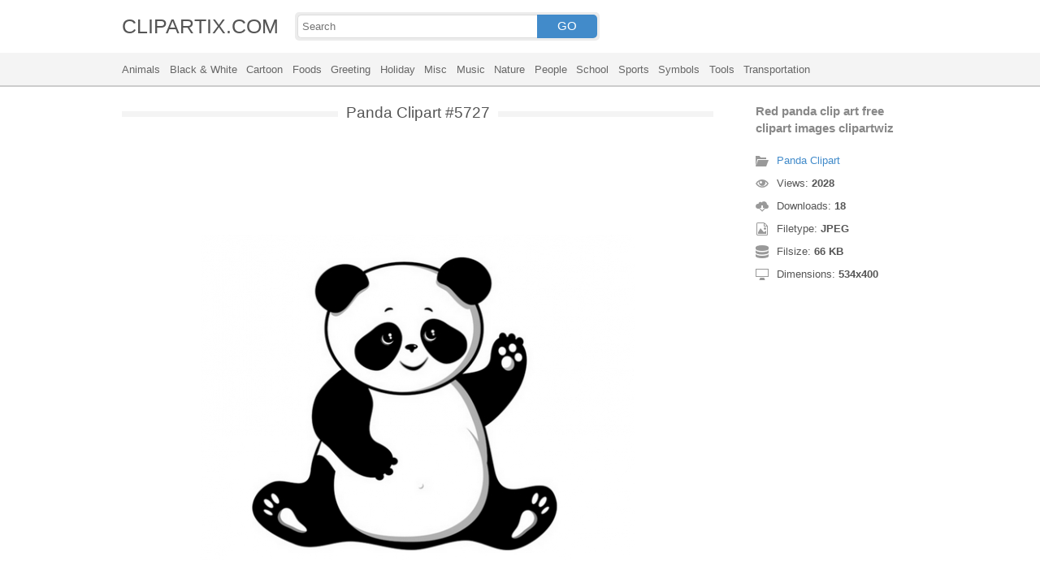

--- FILE ---
content_type: text/html; charset=UTF-8
request_url: https://clipartix.com/red-panda-clip-art-free-clipart-images-clipartwiz-image-5727/
body_size: 4199
content:
<!DOCTYPE html>
<html lang="en-US">
<head>
<meta charset="UTF-8" />
<meta name="viewport" content="width=device-width, initial-scale=1">
<link rel="stylesheet" type="text/css" href="https://clipartix.com/wp-content/themes/cliptix/style2.css?v=12" />
<link rel="shortcut icon" href="https://clipartix.com/wp-content/uploads/2016/03/favicon.ico" />
<title>Red panda clip art free clipart images clipartwiz &#8211; Clipartix</title>
<meta name='robots' content='max-image-preview:large, max-snippet:-1, max-video-preview:-1' />
	<style>img:is([sizes="auto" i], [sizes^="auto," i]) { contain-intrinsic-size: 3000px 1500px }</style>
	<link rel="canonical" href="https://clipartix.com/red-panda-clip-art-free-clipart-images-clipartwiz-image-5727/">
</head>
<body>
<header>
	<div class="head">
		<div class="wrap fix">
			<div class="lg left"><a href="https://clipartix.com">CLIPARTIX.COM</a></div>
			<div class="sf left">
				<form method="get" action="https://clipartix.com" class="fo fix">
					<input class="si" type="text" name="s" value="" placeholder="Search" />
					<button class="sb" type="submit">GO</button>
				</form>
			</div>
		</div>
	</div>
	<nav class="nm">
		<div class="wrap">
				<a href="https://clipartix.com/category/animals">Animals</a>
	<a href="https://clipartix.com/category/black-white">Black &amp; White</a>
	<a href="https://clipartix.com/category/cartoon">Cartoon</a>
	<a href="https://clipartix.com/category/foods">Foods</a>
	<a href="https://clipartix.com/category/greeting">Greeting</a>
	<a href="https://clipartix.com/category/holiday">Holiday</a>
	<a href="https://clipartix.com/category/misc">Misc</a>
	<a href="https://clipartix.com/category/music">Music</a>
	<a href="https://clipartix.com/category/nature">Nature</a>
	<a href="https://clipartix.com/category/people">People</a>
	<a href="https://clipartix.com/category/school">School</a>
	<a href="https://clipartix.com/category/sports">Sports</a>
	<a href="https://clipartix.com/category/symbols">Symbols</a>
	<a href="https://clipartix.com/category/tools">Tools</a>
	<a href="https://clipartix.com/category/transportation">Transportation</a>
		</div>
	</nav>
</header><div class="content attachment">
	<div class="wrap">
				<div class="main fix">
			<div class="entry left">
				<h1><span>Panda Clipart #5727</span></h1>
				<div class='banner'><script async src="//pagead2.googlesyndication.com/pagead/js/adsbygoogle.js"></script>
<!-- clipart -->
<ins class="adsbygoogle"
     style="display:block"
     data-ad-client="ca-pub-6252342313401110"
     data-ad-slot="8358334581"
     data-ad-format="rectangle,horizontal"></ins>
<script>
(adsbygoogle = window.adsbygoogle || []).push({});
</script></div>				<div class="img">
					<img width="534" height="400" src="https://clipartix.com/wp-content/uploads/2016/04/Red-panda-clip-art-free-clipart-images-clipartwiz.jpg" class="attachment-full size-full" alt="Red panda clip art free clipart images clipartwiz" decoding="async" fetchpriority="high" srcset="https://clipartix.com/wp-content/uploads/2016/04/Red-panda-clip-art-free-clipart-images-clipartwiz.jpg 534w, https://clipartix.com/wp-content/uploads/2016/04/Red-panda-clip-art-free-clipart-images-clipartwiz-170x127.jpg 170w" sizes="(max-width: 534px) 100vw, 534px" />				</div>
				<div class='banner'><script async src="//pagead2.googlesyndication.com/pagead/js/adsbygoogle.js"></script>
<!-- clipart -->
<ins class="adsbygoogle"
     style="display:block"
     data-ad-client="ca-pub-6252342313401110"
     data-ad-slot="8358334581"
     data-ad-format="rectangle,horizontal"></ins>
<script>
(adsbygoogle = window.adsbygoogle || []).push({});
</script></div>			</div>
			<div class="info right">
				<h3>Red panda clip art free clipart images clipartwiz</h3>
				<span><i class="icon-cat"></i><a href="https://clipartix.com/panda-clipart">Panda Clipart</a> </span>
				<span><i class="icon-eye"></i>Views: <strong id="vi">2027</strong> </span>
				<span><i class="icon-dl"></i>Downloads: <strong>18</strong> </span>
				<span><i class="icon-ext"></i>Filetype: <strong>JPEG</strong> </span>
				<span><i class="icon-size"></i>Filsize: <strong>66 KB</strong> </span>
				<span><i class="icon-res"></i>Dimensions: <strong>534x400</strong> </span>
				<!--<span>: </span>-->
			</div>
		</div>
		<div class="clip sr fix">
			<div class="dl"><a href="#" onclick="document.getElementById('dlf').submit();return false;"><i class="icon-ext"></i>Download clip art</a></div>
			<div><a target="_blank" rel="nofollow" href="http://pinterest.com/pin/create/button/?url=https://clipartix.com/red-panda-clip-art-free-clipart-images-clipartwiz-image-5727/&amp;media=http://clipartix.com/wp-content/uploads/2016/04/Red-panda-clip-art-free-clipart-images-clipartwiz.jpg&amp;description=Red%20panda%20clip%20art%20free%20clipart%20images%20clipartwiz" class="pinit" title="Share on Pinterest!" onClick="window.open(this.href,'_blank','width=700,height=300');return false;"></a></div>
			<div class="fb-like" data-href="https://clipartix.com" data-layout="button" data-action="like" data-show-faces="false" data-share="false"></div>
			<div class="fb-share-button" data-href="https://clipartix.com/red-panda-clip-art-free-clipart-images-clipartwiz-image-5727/"  data-type="button"></div>
			<div><a href="https://twitter.com/share" class="twitter-share-button" data-dnt="true" data-count="none" data-via="@clipartix">tweet</a></div>
			<div class="g-plusone" data-size="tall" data-annotation="none" data-href="https://clipartix.com/red-panda-clip-art-free-clipart-images-clipartwiz-image-5727/"></div>
		</div>
		<div class="comment">
			<h2>Give your comments</h2>
			<div class="fb-comments" data-href="https://clipartix.com/red-panda-clip-art-free-clipart-images-clipartwiz-image-5727/" data-numposts="5" data-colorscheme="light" data-width="100%"></div>
			<span class="clear pid" data-id="5727"></span>
		</div>
		<div class="box fix">
			<h2><span>Related Clip Art</span></h2>
			<div class="clear"></div>
			<div class="bi">
	<a href="https://clipartix.com/bird-face-panda-free-images-clipart-free-clip-art-images-image-image-5779/" title="Bird face panda free images clipart free clip art images image" >
		<img width="300" height="300" src="https://clipartix.com/wp-content/uploads/2016/04/Bird-face-panda-free-images-clipart-free-clip-art-images-image.jpeg" class="attachment-full size-full" alt="Bird face panda free images clipart free clip art images image" decoding="async" srcset="https://clipartix.com/wp-content/uploads/2016/04/Bird-face-panda-free-images-clipart-free-clip-art-images-image.jpeg 300w, https://clipartix.com/wp-content/uploads/2016/04/Bird-face-panda-free-images-clipart-free-clip-art-images-image-170x170.jpeg 170w" sizes="(max-width: 300px) 100vw, 300px" />	</a>
</div>
<div class="bi">
	<a href="https://clipartix.com/panda-head-clipart-free-clipart-images-4-image-5757/" title="Panda head clipart free clipart images 4" >
		<img width="767" height="784" src="https://clipartix.com/wp-content/uploads/2016/04/Panda-head-clipart-free-clipart-images-4.jpeg" class="attachment-full size-full" alt="Panda head clipart free clipart images 4" decoding="async" srcset="https://clipartix.com/wp-content/uploads/2016/04/Panda-head-clipart-free-clipart-images-4.jpeg 767w, https://clipartix.com/wp-content/uploads/2016/04/Panda-head-clipart-free-clipart-images-4-166x170.jpeg 166w" sizes="(max-width: 767px) 100vw, 767px" />	</a>
</div>
<div class="bi">
	<a href="https://clipartix.com/red-panda-clip-art-free-clipart-images-4-clipartcow-image-5767/" title="Red panda clip art free clipart images 4 clipartcow" >
		<img width="274" height="274" src="https://clipartix.com/wp-content/uploads/2016/04/Red-panda-clip-art-free-clipart-images-4-clipartcow.png" class="attachment-full size-full" alt="Red panda clip art free clipart images 4 clipartcow" decoding="async" loading="lazy" srcset="https://clipartix.com/wp-content/uploads/2016/04/Red-panda-clip-art-free-clipart-images-4-clipartcow.png 274w, https://clipartix.com/wp-content/uploads/2016/04/Red-panda-clip-art-free-clipart-images-4-clipartcow-170x170.png 170w" sizes="auto, (max-width: 274px) 100vw, 274px" />	</a>
</div>
<div class="bi">
	<a href="https://clipartix.com/panda-clipart-images-free-clipart-images-clipartwiz-3-image-5762/" title="Panda clipart images free clipart images clipartwiz 3" >
		<img width="1162" height="1037" src="https://clipartix.com/wp-content/uploads/2016/04/Panda-clipart-images-free-clipart-images-clipartwiz-3.png" class="attachment-full size-full" alt="Panda clipart images free clipart images clipartwiz 3" decoding="async" loading="lazy" srcset="https://clipartix.com/wp-content/uploads/2016/04/Panda-clipart-images-free-clipart-images-clipartwiz-3.png 1162w, https://clipartix.com/wp-content/uploads/2016/04/Panda-clipart-images-free-clipart-images-clipartwiz-3-170x152.png 170w" sizes="auto, (max-width: 1162px) 100vw, 1162px" />	</a>
</div>
<div class="bi">
	<a href="https://clipartix.com/cute-panda-bear-clipart-free-clipart-images-image-5724/" title="Cute panda bear clipart free clipart images" >
		<img width="270" height="297" src="https://clipartix.com/wp-content/uploads/2016/04/Cute-panda-bear-clipart-free-clipart-images.png" class="attachment-full size-full" alt="Cute panda bear clipart free clipart images" decoding="async" loading="lazy" srcset="https://clipartix.com/wp-content/uploads/2016/04/Cute-panda-bear-clipart-free-clipart-images.png 270w, https://clipartix.com/wp-content/uploads/2016/04/Cute-panda-bear-clipart-free-clipart-images-155x170.png 155w" sizes="auto, (max-width: 270px) 100vw, 270px" />	</a>
</div>
<div class="bi">
	<a href="https://clipartix.com/red-panda-clip-art-free-clipart-images-clipartwiz-3-image-5771/" title="Red panda clip art free clipart images clipartwiz 3" >
		<img width="281" height="300" src="https://clipartix.com/wp-content/uploads/2016/04/Red-panda-clip-art-free-clipart-images-clipartwiz-3.jpg" class="attachment-full size-full" alt="Red panda clip art free clipart images clipartwiz 3" decoding="async" loading="lazy" srcset="https://clipartix.com/wp-content/uploads/2016/04/Red-panda-clip-art-free-clipart-images-clipartwiz-3.jpg 281w, https://clipartix.com/wp-content/uploads/2016/04/Red-panda-clip-art-free-clipart-images-clipartwiz-3-159x170.jpg 159w" sizes="auto, (max-width: 281px) 100vw, 281px" />	</a>
</div>
<div class="bi">
	<a href="https://clipartix.com/giant-panda-clipart-free-clipart-images-clipartwiz-image-5756/" title="Giant panda clipart free clipart images clipartwiz" >
		<img width="570" height="596" src="https://clipartix.com/wp-content/uploads/2016/04/Giant-panda-clipart-free-clipart-images-clipartwiz.png" class="attachment-full size-full" alt="Giant panda clipart free clipart images clipartwiz" decoding="async" loading="lazy" srcset="https://clipartix.com/wp-content/uploads/2016/04/Giant-panda-clipart-free-clipart-images-clipartwiz.png 570w, https://clipartix.com/wp-content/uploads/2016/04/Giant-panda-clipart-free-clipart-images-clipartwiz-163x170.png 163w" sizes="auto, (max-width: 570px) 100vw, 570px" />	</a>
</div>
<div class="bi">
	<a href="https://clipartix.com/panda-clip-art-images-illustrations-photos-2-clipartcow-image-5787/" title="Panda clip art images illustrations photos 2 clipartcow" >
		<img width="1200" height="787" src="https://clipartix.com/wp-content/uploads/2016/04/Panda-clip-art-images-illustrations-photos-2-clipartcow.jpg" class="attachment-full size-full" alt="Panda clip art images illustrations photos 2 clipartcow" decoding="async" loading="lazy" srcset="https://clipartix.com/wp-content/uploads/2016/04/Panda-clip-art-images-illustrations-photos-2-clipartcow.jpg 1200w, https://clipartix.com/wp-content/uploads/2016/04/Panda-clip-art-images-illustrations-photos-2-clipartcow-170x111.jpg 170w" sizes="auto, (max-width: 1200px) 100vw, 1200px" />	</a>
</div>
<div class="bi">
	<a href="https://clipartix.com/free-panda-clipart-clip-art-pictures-graphics-illustrations-4-image-5795/" title="Free panda clipart clip art pictures graphics illustrations 4" >
		<img width="300" height="228" src="https://clipartix.com/wp-content/uploads/2016/04/Free-panda-clipart-clip-art-pictures-graphics-illustrations-4.png" class="attachment-full size-full" alt="Free panda clipart clip art pictures graphics illustrations 4" decoding="async" loading="lazy" srcset="https://clipartix.com/wp-content/uploads/2016/04/Free-panda-clipart-clip-art-pictures-graphics-illustrations-4.png 300w, https://clipartix.com/wp-content/uploads/2016/04/Free-panda-clipart-clip-art-pictures-graphics-illustrations-4-170x129.png 170w" sizes="auto, (max-width: 300px) 100vw, 300px" />	</a>
</div>
<div class="bi">
	<a href="https://clipartix.com/panda-head-clipart-free-clipart-images-clipartwiz-image-5753/" title="Panda head clipart free clipart images clipartwiz" >
		<img width="315" height="238" src="https://clipartix.com/wp-content/uploads/2016/04/Panda-head-clipart-free-clipart-images-clipartwiz.jpg" class="attachment-full size-full" alt="Panda head clipart free clipart images clipartwiz" decoding="async" loading="lazy" srcset="https://clipartix.com/wp-content/uploads/2016/04/Panda-head-clipart-free-clipart-images-clipartwiz.jpg 315w, https://clipartix.com/wp-content/uploads/2016/04/Panda-head-clipart-free-clipart-images-clipartwiz-170x128.jpg 170w" sizes="auto, (max-width: 315px) 100vw, 315px" />	</a>
</div>
		</div>
		<a href="https://clipartix.com/panda-clipart" class="ar">&larr; see all Panda Clipart</a><br/>
				<div class="box fix">
			<h2><span>Last Added Clipart</span></h2>
			<div class="clear"></div>
			<div class="bi">
	<a href="https://clipartix.com/queen-crown-clipart" title="Queen Crown Clipart" >
		<img width="1920" height="1428" src="https://clipartix.com/wp-content/uploads/2024/02/queen-crown-clipart-clip-art.png" class="attachment-full size-full" alt="Queen crown clipart clip art" decoding="async" loading="lazy" srcset="https://clipartix.com/wp-content/uploads/2024/02/queen-crown-clipart-clip-art.png 1920w, https://clipartix.com/wp-content/uploads/2024/02/queen-crown-clipart-clip-art-170x126.png 170w" sizes="auto, (max-width: 1920px) 100vw, 1920px" />	</a>
</div>
<div class="bi">
	<a href="https://clipartix.com/pink-flower-clipart" title="Pink Flower Clipart" >
		<img width="2000" height="1990" src="https://clipartix.com/wp-content/uploads/2024/02/pink-flower-soft-decorative-clipart-image.png" class="attachment-full size-full" alt="Pink flower soft decorative clipart image" decoding="async" loading="lazy" srcset="https://clipartix.com/wp-content/uploads/2024/02/pink-flower-soft-decorative-clipart-image.png 2000w, https://clipartix.com/wp-content/uploads/2024/02/pink-flower-soft-decorative-clipart-image-170x170.png 170w" sizes="auto, (max-width: 2000px) 100vw, 2000px" />	</a>
</div>
<div class="bi">
	<a href="https://clipartix.com/corgi-clipart" title="Corgi Clipart" >
		<img width="1024" height="1087" src="https://clipartix.com/wp-content/uploads/2024/02/cute-corgi-drawings-clipart-logo.png" class="attachment-full size-full" alt="Cute corgi drawings clipart logo" decoding="async" loading="lazy" srcset="https://clipartix.com/wp-content/uploads/2024/02/cute-corgi-drawings-clipart-logo.png 1024w, https://clipartix.com/wp-content/uploads/2024/02/cute-corgi-drawings-clipart-logo-160x170.png 160w" sizes="auto, (max-width: 1024px) 100vw, 1024px" />	</a>
</div>
<div class="bi">
	<a href="https://clipartix.com/body-clipart" title="Body Clipart" >
		<img width="800" height="1814" src="https://clipartix.com/wp-content/uploads/2024/02/human-body-silhouette-clipart-image.png" class="attachment-full size-full" alt="Human body silhouette clipart image" decoding="async" loading="lazy" srcset="https://clipartix.com/wp-content/uploads/2024/02/human-body-silhouette-clipart-image.png 800w, https://clipartix.com/wp-content/uploads/2024/02/human-body-silhouette-clipart-image-75x170.png 75w" sizes="auto, (max-width: 800px) 100vw, 800px" />	</a>
</div>
<div class="bi">
	<a href="https://clipartix.com/birthday-party-clipart" title="Birthday Party Clipart" >
		<img width="1563" height="1920" src="https://clipartix.com/wp-content/uploads/2024/02/birthday-party-clipart-picture-2.png" class="attachment-full size-full" alt="Birthday party clipart picture 2" decoding="async" loading="lazy" srcset="https://clipartix.com/wp-content/uploads/2024/02/birthday-party-clipart-picture-2.png 1563w, https://clipartix.com/wp-content/uploads/2024/02/birthday-party-clipart-picture-2-138x170.png 138w" sizes="auto, (max-width: 1563px) 100vw, 1563px" />	</a>
</div>
<div class="bi">
	<a href="https://clipartix.com/lunch-box-clipart" title="Lunch Box Clipart" >
		<img width="750" height="612" src="https://clipartix.com/wp-content/uploads/2024/02/lunch-box-lunchbox-healthy-be-well-clipart-picture.png" class="attachment-full size-full" alt="Lunch box lunchbox healthy be well clipart picture" decoding="async" loading="lazy" srcset="https://clipartix.com/wp-content/uploads/2024/02/lunch-box-lunchbox-healthy-be-well-clipart-picture.png 750w, https://clipartix.com/wp-content/uploads/2024/02/lunch-box-lunchbox-healthy-be-well-clipart-picture-170x139.png 170w" sizes="auto, (max-width: 750px) 100vw, 750px" />	</a>
</div>
<div class="bi">
	<a href="https://clipartix.com/bowling-pin-clipart" title="Bowling Pin Clipart" >
		<img width="1479" height="1920" src="https://clipartix.com/wp-content/uploads/2024/02/bowling-pin-clipart-image.png" class="attachment-full size-full" alt="Bowling pin clipart image" decoding="async" loading="lazy" srcset="https://clipartix.com/wp-content/uploads/2024/02/bowling-pin-clipart-image.png 1479w, https://clipartix.com/wp-content/uploads/2024/02/bowling-pin-clipart-image-131x170.png 131w" sizes="auto, (max-width: 1479px) 100vw, 1479px" />	</a>
</div>
<div class="bi">
	<a href="https://clipartix.com/sunscreen-clipart" title="Sunscreen Clipart" >
		<img width="975" height="1920" src="https://clipartix.com/wp-content/uploads/2024/02/sunscreen-clipart-picture.png" class="attachment-full size-full" alt="Sunscreen clipart picture" decoding="async" loading="lazy" srcset="https://clipartix.com/wp-content/uploads/2024/02/sunscreen-clipart-picture.png 975w, https://clipartix.com/wp-content/uploads/2024/02/sunscreen-clipart-picture-86x170.png 86w" sizes="auto, (max-width: 975px) 100vw, 975px" />	</a>
</div>
<div class="bi">
	<a href="https://clipartix.com/rat-clipart" title="Rat Clipart" >
		<img width="1718" height="1920" src="https://clipartix.com/wp-content/uploads/2024/02/rat-clipart-clip-art.png" class="attachment-full size-full" alt="Rat clipart clip art" decoding="async" loading="lazy" srcset="https://clipartix.com/wp-content/uploads/2024/02/rat-clipart-clip-art.png 1718w, https://clipartix.com/wp-content/uploads/2024/02/rat-clipart-clip-art-152x170.png 152w" sizes="auto, (max-width: 1718px) 100vw, 1718px" />	</a>
</div>
<div class="bi">
	<a href="https://clipartix.com/eating-clipart" title="Eating Clipart" >
		<img width="918" height="900" src="https://clipartix.com/wp-content/uploads/2024/02/eating-clipart-of-people-vector.gif" class="attachment-full size-full" alt="Eating clipart of people vector" decoding="async" loading="lazy" />	</a>
</div>
		</div>
		<div class="breadcrumb">
			<div itemscope itemtype="http://data-vocabulary.org/Breadcrumb"><a href="https://clipartix.com" itemprop="url" rel="nofollow"><span itemprop="title">Home</span></a></div> &raquo; <div itemscope itemtype="http://data-vocabulary.org/Breadcrumb"><a href="https://clipartix.com/category/animals" itemprop="url" rel="nofollow"><span itemprop="title">Animals</span></a></div> &raquo; <div itemscope itemtype="http://data-vocabulary.org/Breadcrumb"><span itemprop="title">Red panda clip art free clipart images clipartwiz</span></div>		</div>
		<form id="dlf" method="post" action="">
		<input type="hidden" name="pid" value="5727"/>
		<input type="hidden" name="n" value="Panda Clipart 5727"/>
		<input type="hidden" name="na" value="1"/>
		</form>
			</div>
</div>
<footer>
	<div class="wrap">
		<div class="foot fix">
			<div class="cpr left">&copy; 2025 Clipartix.com</div>
			<div class="pgs right"><a href="https://clipartix.com/contact/">Contact</a>&bull;<a href="https://clipartix.com/privacy/">Privacy</a>&bull;<a href="https://clipartix.com/sitemap/">Sitemap</a>&bull;<a href="https://clipartix.com/disclaimer/">Disclaimer</a>&bull;<a href="https://clipartix.com/copyright/">Copyright</a>&bull;<a href="https://clipartix.com/v2/">Webp Clipart</a></div>
		</div>
	</div>
</footer>
<script type="text/javascript" src="https://clipartix.com/wp-content/themes/cliptix/js/jquery.js"></script>
<script type="text/javascript" src="https://clipartix.com/wp-content/themes/cliptix/js/clip.js"></script>
<script>var ax="https://clipartix.com/wp-admin/admin-ajax.php";</script>
<div id="fb-root"></div>
<script>
(function(d, s, id){
var js, fjs = d.getElementsByTagName(s)[0];
if (d.getElementById(id)) return;
js = d.createElement(s); js.id = id;
js.src = "//connect.facebook.net/en_US/all.js#xfbml=1";
fjs.parentNode.insertBefore(js, fjs);
}(document, 'script', 'facebook-jssdk'));
jQuery(function(){
jQuery.post(ax,{action:"views_image",pid:jQuery(".pid").attr("data-id")},
function(vw){jQuery('#vi').html(vw);});
});
</script>
<script src="//platform.twitter.com/widgets.js" type="text/javascript"></script>
<script src="https://apis.google.com/js/platform.js" async defer></script>
<script type="text/javascript">
var sc_project=11845187; 
var sc_invisible=1; 
var sc_security="997a26a4"; 
</script>
<script type="text/javascript"
src="https://www.statcounter.com/counter/counter.js"
async></script>
<noscript><div class="statcounter"><a title="Web Analytics"
href="http://statcounter.com/" target="_blank"><img
class="statcounter"
src="//c.statcounter.com/11845187/0/997a26a4/1/" alt="Web
Analytics"></a></div></noscript>
</body>
</html>
<!-- Dynamic page generated in 0.083 seconds. -->
<!-- Cached page generated by WP-Super-Cache on 2025-12-14 03:46:01 -->

<!-- super cache -->

--- FILE ---
content_type: text/html; charset=UTF-8
request_url: https://clipartix.com/wp-admin/admin-ajax.php
body_size: -151
content:
2028

--- FILE ---
content_type: text/html; charset=utf-8
request_url: https://accounts.google.com/o/oauth2/postmessageRelay?parent=https%3A%2F%2Fclipartix.com&jsh=m%3B%2F_%2Fscs%2Fabc-static%2F_%2Fjs%2Fk%3Dgapi.lb.en.H0R5hnEJFgQ.O%2Fd%3D1%2Frs%3DAHpOoo9sMW3biwZqLR-weMeFfAeYoZsLKA%2Fm%3D__features__
body_size: 159
content:
<!DOCTYPE html><html><head><title></title><meta http-equiv="content-type" content="text/html; charset=utf-8"><meta http-equiv="X-UA-Compatible" content="IE=edge"><meta name="viewport" content="width=device-width, initial-scale=1, minimum-scale=1, maximum-scale=1, user-scalable=0"><script src='https://ssl.gstatic.com/accounts/o/2580342461-postmessagerelay.js' nonce="irc-NyXACsPCSRrpqBxdoA"></script></head><body><script type="text/javascript" src="https://apis.google.com/js/rpc:shindig_random.js?onload=init" nonce="irc-NyXACsPCSRrpqBxdoA"></script></body></html>

--- FILE ---
content_type: text/html; charset=utf-8
request_url: https://www.google.com/recaptcha/api2/aframe
body_size: 268
content:
<!DOCTYPE HTML><html><head><meta http-equiv="content-type" content="text/html; charset=UTF-8"></head><body><script nonce="HBQozb2sVRjmUxLg-dTUIQ">/** Anti-fraud and anti-abuse applications only. See google.com/recaptcha */ try{var clients={'sodar':'https://pagead2.googlesyndication.com/pagead/sodar?'};window.addEventListener("message",function(a){try{if(a.source===window.parent){var b=JSON.parse(a.data);var c=clients[b['id']];if(c){var d=document.createElement('img');d.src=c+b['params']+'&rc='+(localStorage.getItem("rc::a")?sessionStorage.getItem("rc::b"):"");window.document.body.appendChild(d);sessionStorage.setItem("rc::e",parseInt(sessionStorage.getItem("rc::e")||0)+1);localStorage.setItem("rc::h",'1765658766277');}}}catch(b){}});window.parent.postMessage("_grecaptcha_ready", "*");}catch(b){}</script></body></html>